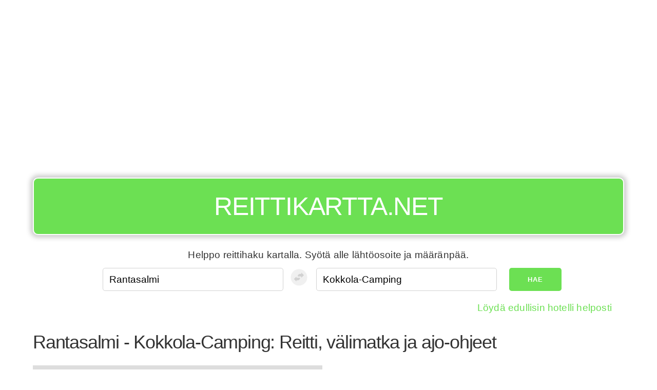

--- FILE ---
content_type: text/html; charset=utf-8
request_url: https://www.google.com/recaptcha/api2/aframe
body_size: 268
content:
<!DOCTYPE HTML><html><head><meta http-equiv="content-type" content="text/html; charset=UTF-8"></head><body><script nonce="vqh5vLKp0kYIRFuJyroC4g">/** Anti-fraud and anti-abuse applications only. See google.com/recaptcha */ try{var clients={'sodar':'https://pagead2.googlesyndication.com/pagead/sodar?'};window.addEventListener("message",function(a){try{if(a.source===window.parent){var b=JSON.parse(a.data);var c=clients[b['id']];if(c){var d=document.createElement('img');d.src=c+b['params']+'&rc='+(localStorage.getItem("rc::a")?sessionStorage.getItem("rc::b"):"");window.document.body.appendChild(d);sessionStorage.setItem("rc::e",parseInt(sessionStorage.getItem("rc::e")||0)+1);localStorage.setItem("rc::h",'1769746759316');}}}catch(b){}});window.parent.postMessage("_grecaptcha_ready", "*");}catch(b){}</script></body></html>